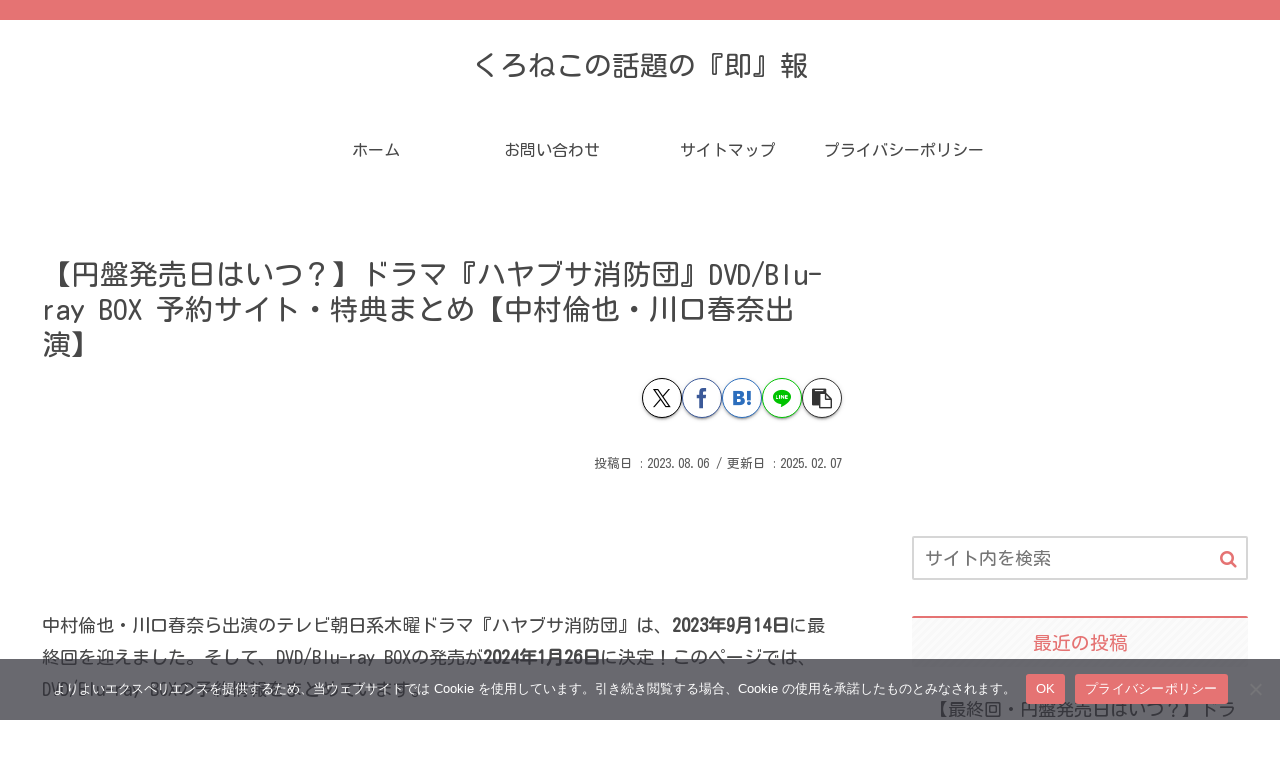

--- FILE ---
content_type: text/html; charset=utf-8
request_url: https://www.google.com/recaptcha/api2/aframe
body_size: 268
content:
<!DOCTYPE HTML><html><head><meta http-equiv="content-type" content="text/html; charset=UTF-8"></head><body><script nonce="CwqFZIybsqSqtmkB4LA5WA">/** Anti-fraud and anti-abuse applications only. See google.com/recaptcha */ try{var clients={'sodar':'https://pagead2.googlesyndication.com/pagead/sodar?'};window.addEventListener("message",function(a){try{if(a.source===window.parent){var b=JSON.parse(a.data);var c=clients[b['id']];if(c){var d=document.createElement('img');d.src=c+b['params']+'&rc='+(localStorage.getItem("rc::a")?sessionStorage.getItem("rc::b"):"");window.document.body.appendChild(d);sessionStorage.setItem("rc::e",parseInt(sessionStorage.getItem("rc::e")||0)+1);localStorage.setItem("rc::h",'1768632059182');}}}catch(b){}});window.parent.postMessage("_grecaptcha_ready", "*");}catch(b){}</script></body></html>

--- FILE ---
content_type: text/javascript
request_url: https://accaii.com/init
body_size: 161
content:
typeof window.accaii.init==='function'?window.accaii.init('2581e0e8dde534cb'):0;

--- FILE ---
content_type: application/javascript; charset=utf-8;
request_url: https://dalc.valuecommerce.com/app3?p=887790378&_s=https%3A%2F%2Fsoku-hou.kuroneko-lifelog.com%2Fsale%2F4098%2F&vf=iVBORw0KGgoAAAANSUhEUgAAAAMAAAADCAYAAABWKLW%2FAAAAMElEQVQYV2NkFGP4nxGqxzBh6nUGxqMvmP%2FvqxJmaNd4zcCYy9X1f94zBoZcgTIGABNdDgxKGHALAAAAAElFTkSuQmCC
body_size: 2576
content:
vc_linkswitch_callback({"t":"696b2efa","r":"aWsu-gAD2cUDg2IWCooD7AqKBtT43w","ub":"aWsu%2BQAFxegDg2IWCooBbQqKC%2FCKeA%3D%3D","vcid":"bSxGYemMCvfhzAbm7xypAiIn6gt3bgDBRz89A72wMsi8jXZMz13cvLp9jfXRlq0x9zHPhb9aOuQ","vcpub":"0.252357","7net.omni7.jp":{"a":"2602201","m":"2993472","g":"f886fd848e"},"dep.tc":{"a":"2756206","m":"3283001","g":"465d4faf8e"},"lohaco.jp":{"a":"2686782","m":"2994932","g":"8c179f348e"},"www-test.daimaru-matsuzakaya.jp":{"a":"2427527","m":"2304640","g":"b55acb5c8e"},"tdmpc.biglobe.ne.jp":{"a":"2427527","m":"2304640","g":"b55acb5c8e"},"shop.keionet.com":{"a":"2756206","m":"3283001","g":"465d4faf8e"},"www.omni7.jp":{"a":"2602201","m":"2993472","g":"f886fd848e"},"paypaystep.yahoo.co.jp":{"a":"2821580","m":"2201292","g":"220e79348e"},"coupon.kitamura.jp":{"a":"2451310","m":"2215383","g":"0784a5018e"},"kinokuniya.co.jp":{"a":"2118836","m":"2195689","g":"25b004548e"},"www.mangazenkan.com":{"a":"2875212","m":"3611863","g":"f06603138e"},"l":4,"lohaco.yahoo.co.jp":{"a":"2686782","m":"2994932","g":"8c179f348e"},"shop.kitamura.jp":{"a":"2451310","m":"2215383","g":"0784a5018e"},"7netshopping.jp":{"a":"2602201","m":"2993472","g":"f886fd848e"},"paypaymall.yahoo.co.jp":{"a":"2821580","m":"2201292","g":"220e79348e"},"p":887790378,"honto.jp":{"a":"2684806","m":"2340879","g":"c8223690a4","sp":"partnerid%3D02vc01"},"www-stg.daimaru-matsuzakaya.jp":{"a":"2427527","m":"2304640","g":"b55acb5c8e"},"s":3649087,"www.daimaru-matsuzakaya.jp":{"a":"2427527","m":"2304640","g":"b55acb5c8e"},"mini-shopping.yahoo.co.jp":{"a":"2821580","m":"2201292","g":"220e79348e"},"tower.jp":{"a":"2377670","m":"2409673","g":"73d0fdb28e"},"shopping.geocities.jp":{"a":"2821580","m":"2201292","g":"220e79348e"},"gift.daiei.co.jp":{"a":"2831157","m":"2690745","g":"66529a868e"},"shopping.yahoo.co.jp":{"a":"2821580","m":"2201292","g":"220e79348e"},"approach.yahoo.co.jp":{"a":"2821580","m":"2201292","g":"220e79348e"},"www.animate-onlineshop.jp":{"a":"2805589","m":"3357128","g":"36fafcd18e"},"ymall.jp":{"a":"2462253","m":"2732707","g":"acfd1e0e8e"},"mediashop.daimaru-matsuzakaya.jp":{"a":"2427527","m":"2304640","g":"b55acb5c8e"},"www.neowing.co.jp":{"a":"2289720","m":"2479078","g":"bdd347178e"},"www.daiei.co.jp":{"a":"2831157","m":"2690745","g":"66529a868e"},"beauty.hotpepper.jp":{"a":"2760766","m":"2371481","g":"6d36bf828e"},"qoo10.jp":{"a":"2858864","m":"3560897","g":"9a4237268e"},"www.kitamura.jp":{"a":"2451310","m":"2215383","g":"0784a5018e"},"www.bk1.jp":{"a":"2684806","m":"2340879","g":"c8223690a4","sp":"partnerid%3D02vc01"}})

--- FILE ---
content_type: text/javascript; charset=utf-8
request_url: https://accaii.com/kurosokuhou/script?ck1=0&xno=2581e0e8dde534cb&tz=0&scr=1280.720.24&inw=1280&dpr=1&ori=0&tch=0&geo=1&nav=Mozilla%2F5.0%20(Macintosh%3B%20Intel%20Mac%20OS%20X%2010_15_7)%20AppleWebKit%2F537.36%20(KHTML%2C%20like%20Gecko)%20Chrome%2F131.0.0.0%20Safari%2F537.36%3B%20ClaudeBot%2F1.0%3B%20%2Bclaudebot%40anthropic.com)&url=https%3A%2F%2Fsoku-hou.kuroneko-lifelog.com%2Fsale%2F4098%2F&ttl=%E3%80%90%E5%86%86%E7%9B%A4%E7%99%BA%E5%A3%B2%E6%97%A5%E3%81%AF%E3%81%84%E3%81%A4%EF%BC%9F%E3%80%91%E3%83%89%E3%83%A9%E3%83%9E%E3%80%8E%E3%83%8F%E3%83%A4%E3%83%96%E3%82%B5%E6%B6%88%E9%98%B2%E5%9B%A3%E3%80%8FDVD%2FBlu-ray%20BOX%20%E4%BA%88%E7%B4%84%E3%82%B5%E3%82%A4%E3%83%88%E3%83%BB%E7%89%B9%E5%85%B8%E3%81%BE%E3%81%A8%E3%82%81%E3%80%90%E4%B8%AD%E6%9D%91%E5%80%AB%E4%B9%9F%E3%83%BB%E5%B7%9D%E5%8F%A3%E6%98%A5%E5%A5%88%E5%87%BA%E6%BC%94%E3%80%91%20-%20%E3%81%8F%E3%82%8D%E3%81%AD%E3%81%93%E3%81%AE%E8%A9%B1%E9%A1%8C%E3%81%AE%E3%80%8E%E5%8D%B3%E3%80%8F%E5%A0%B1&if=0&ct=0&wd=0&mile=&ref=&now=1768632056665
body_size: 196
content:
window.accaii.save('fd969664ac47464e.690334c1.696b2ef8.0.d.d.1','kuroneko-lifelog.com');
window.accaii.ready(true);